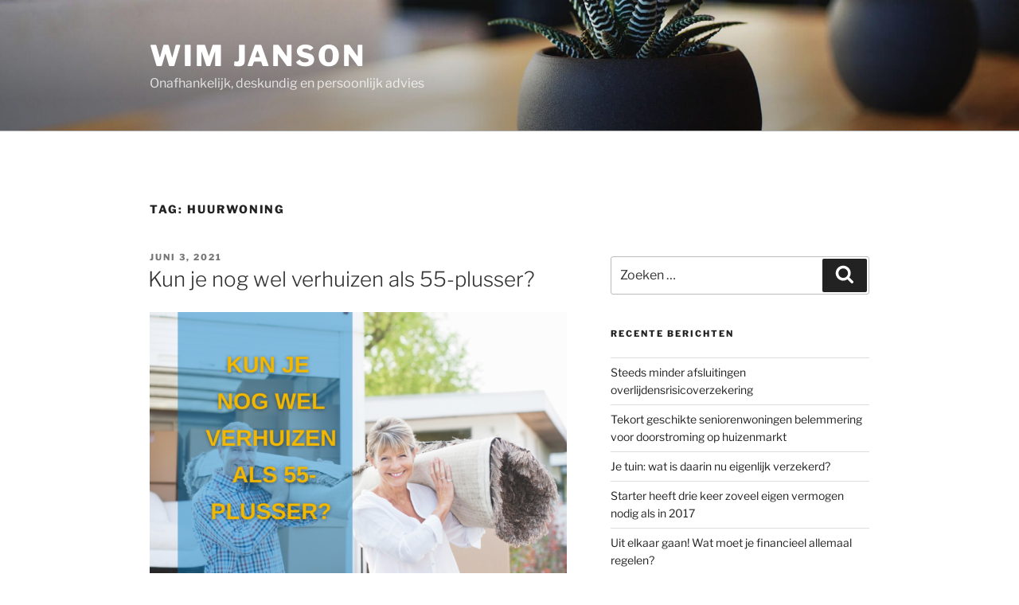

--- FILE ---
content_type: text/css
request_url: https://wimjanson.nl/wp-content/uploads/elementor/css/post-993.css?ver=1622738548
body_size: 64
content:
.elementor-993 .elementor-element.elementor-element-43c4924c{color:#696969;font-family:"Montserrat", Sans-serif;font-size:20px;font-weight:400;}.elementor-993 .elementor-element.elementor-element-52c4e141{color:#696969;font-family:"Montserrat", Sans-serif;font-size:20px;font-weight:400;}.elementor-993 .elementor-element.elementor-element-85337ef .elementor-button{background-color:#3EA3EA;}